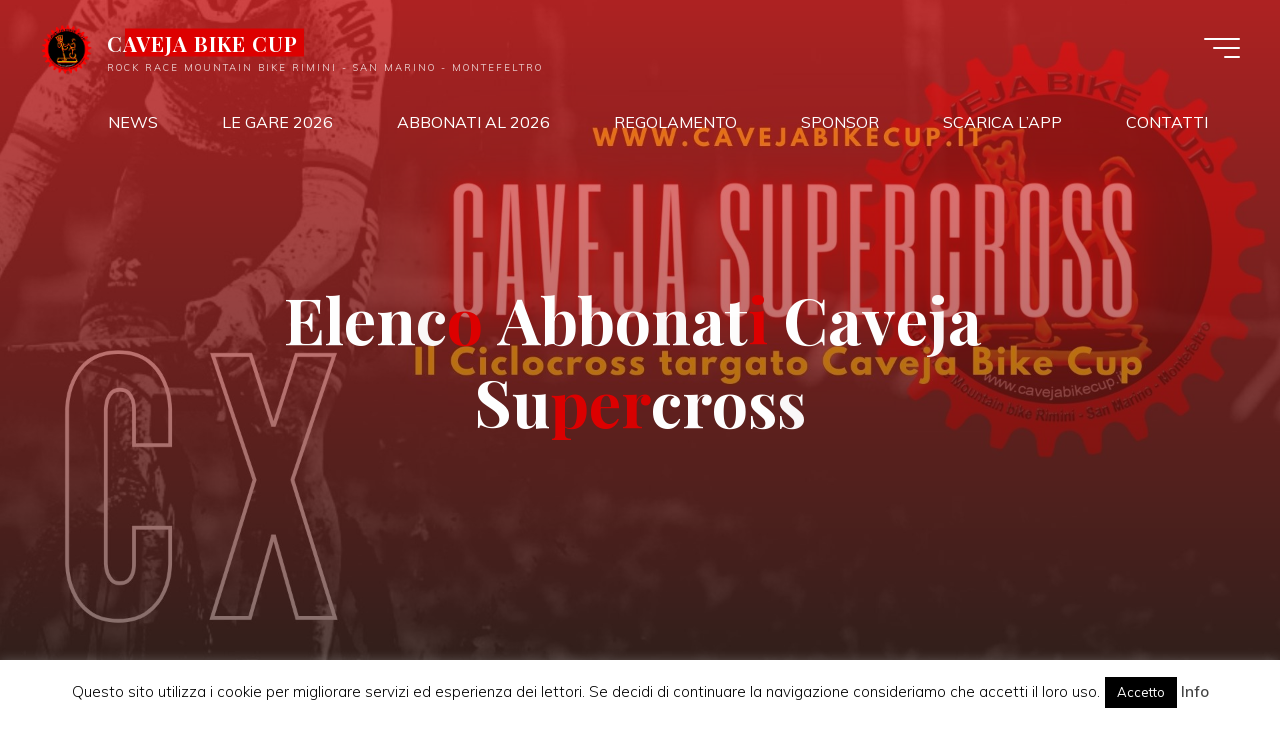

--- FILE ---
content_type: text/html; charset=utf-8
request_url: https://www.google.com/recaptcha/api2/aframe
body_size: 267
content:
<!DOCTYPE HTML><html><head><meta http-equiv="content-type" content="text/html; charset=UTF-8"></head><body><script nonce="o6pRpuAgmUC5xV18bTJdGw">/** Anti-fraud and anti-abuse applications only. See google.com/recaptcha */ try{var clients={'sodar':'https://pagead2.googlesyndication.com/pagead/sodar?'};window.addEventListener("message",function(a){try{if(a.source===window.parent){var b=JSON.parse(a.data);var c=clients[b['id']];if(c){var d=document.createElement('img');d.src=c+b['params']+'&rc='+(localStorage.getItem("rc::a")?sessionStorage.getItem("rc::b"):"");window.document.body.appendChild(d);sessionStorage.setItem("rc::e",parseInt(sessionStorage.getItem("rc::e")||0)+1);localStorage.setItem("rc::h",'1769027273620');}}}catch(b){}});window.parent.postMessage("_grecaptcha_ready", "*");}catch(b){}</script></body></html>

--- FILE ---
content_type: text/css
request_url: https://cavejabikecup.it/wp-content/plugins/social-media-badge-widget/css/jquery-ui-black.min.css?ver=6.9
body_size: 22188
content:
/*! jQuery UI - v1.10.4 - 2014-03-30
* http://jqueryui.com
* Includes: jquery.ui.core.css, jquery.ui.accordion.css, jquery.ui.theme.css
* To view and modify this theme, visit http://jqueryui.com/themeroller/?ffDefault=Verdana%2CArial%2Csans-serif&fwDefault=normal&fsDefault=1.1em&cornerRadius=0px&bgColorHeader=%23333333&bgTextureHeader=diagonals_thick&bgImgOpacityHeader=8&borderColorHeader=%23a3a3a3&fcHeader=%23eeeeee&iconColorHeader=%23bbbbbb&bgColorContent=%23f9f9f9&bgTextureContent=highlight_hard&bgImgOpacityContent=100&borderColorContent=%23cccccc&fcContent=%23222222&iconColorContent=%23222222&bgColorDefault=%23111111&bgTextureDefault=glass&bgImgOpacityDefault=40&borderColorDefault=%23777777&fcDefault=%23e3e3e3&iconColorDefault=%23ededed&bgColorHover=%231c1c1c&bgTextureHover=glass&bgImgOpacityHover=55&borderColorHover=%23000000&fcHover=%23ffffff&iconColorHover=%23ffffff&bgColorActive=%23ffffff&bgTextureActive=flat&bgImgOpacityActive=65&borderColorActive=%23cccccc&fcActive=%23222222&iconColorActive=%23222222&bgColorHighlight=%23ffeb80&bgTextureHighlight=inset_hard&bgImgOpacityHighlight=55&borderColorHighlight=%23ffde2e&fcHighlight=%23363636&iconColorHighlight=%234ca300&bgColorError=%23cd0a0a&bgTextureError=inset_hard&bgImgOpacityError=45&borderColorError=%239e0505&fcError=%23ffffff&iconColorError=%23ffcf29&bgColorOverlay=%23aaaaaa&bgTextureOverlay=highlight_hard&bgImgOpacityOverlay=40&opacityOverlay=30&bgColorShadow=%23aaaaaa&bgTextureShadow=highlight_soft&bgImgOpacityShadow=50&opacityShadow=20&thicknessShadow=8px&offsetTopShadow=-8px&offsetLeftShadow=-8px&cornerRadiusShadow=8px
* Copyright 2014 jQuery Foundation and other contributors; Licensed MIT */

.social-media-badge .ui-helper-hidden{display:none}.social-media-badge .ui-helper-hidden-accessible{border:0;clip:rect(0 0 0 0);height:1px;margin:-1px;overflow:hidden;padding:0;position:absolute;width:1px}.social-media-badge .ui-helper-reset{margin:0;padding:0;border:0;outline:0;line-height:1.3;text-decoration:none;font-size:100%;list-style:none}.social-media-badge .ui-helper-clearfix:before,.social-media-badge .ui-helper-clearfix:after{content:"";display:table;border-collapse:collapse}.social-media-badge .ui-helper-clearfix:after{clear:both}.social-media-badge .ui-helper-clearfix{min-height:0}.social-media-badge .ui-helper-zfix{width:100%;height:100%;top:0;left:0;position:absolute;opacity:0;filter:Alpha(Opacity=0)}.social-media-badge .ui-front{z-index:100}.social-media-badge .ui-state-disabled{cursor:default!important}.social-media-badge .ui-icon{display:block;text-indent:-99999px;overflow:hidden;background-repeat:no-repeat}.social-media-badge .ui-widget-overlay{position:fixed;top:0;left:0;width:100%;height:100%}.social-media-badge .ui-accordion .ui-accordion-header{display:block;cursor:pointer;position:relative;margin-top:2px;padding:.5em .5em .5em .7em;min-height:0}.social-media-badge .ui-accordion .ui-accordion-icons{padding-left:2.2em}.social-media-badge .ui-accordion .ui-accordion-noicons{padding-left:.7em}.social-media-badge .ui-accordion .ui-accordion-icons .ui-accordion-icons{padding-left:2.2em}.social-media-badge .ui-accordion .ui-accordion-header .ui-accordion-header-icon{position:absolute;left:.5em;top:50%;margin-top:-8px}.social-media-badge .ui-accordion .ui-accordion-content{padding:1em 2.2em;border-top:0;overflow:auto}.social-media-badge .ui-widget{font-family:Verdana,Arial,sans-serif;font-size:1.1em}.social-media-badge .ui-widget .ui-widget{font-size:1em}.social-media-badge .ui-widget input,.social-media-badge .ui-widget select,.social-media-badge .ui-widget textarea,.social-media-badge .ui-widget button{font-family:Verdana,Arial,sans-serif;font-size:1em}.social-media-badge .ui-widget-content{border:1px solid #ccc;background:#f9f9f9 url(images/ui-bg_highlight-hard_100_f9f9f9_1x100.png) 50% top repeat-x;color:#222}.social-media-badge .ui-widget-content a{color:#222}.social-media-badge .ui-widget-header{border:1px solid #a3a3a3;background:#333 url(images/ui-bg_diagonals-thick_8_333333_40x40.png) 50% 50% repeat;color:#eee;font-weight:bold}.social-media-badge .ui-widget-header a{color:#eee}.social-media-badge .ui-state-default,.social-media-badge .ui-widget-content .ui-state-default,.social-media-badge .ui-widget-header .ui-state-default{border:1px solid #777;background:#111 url(images/ui-bg_glass_40_111111_1x400.png) 50% 50% repeat-x;font-weight:normal;color:#e3e3e3}.social-media-badge .ui-state-default a,.social-media-badge .ui-state-default a:link,.social-media-badge .ui-state-default a:visited{color:#e3e3e3;text-decoration:none}.social-media-badge .ui-state-hover,.social-media-badge .ui-widget-content .ui-state-hover,.social-media-badge .ui-widget-header .ui-state-hover,.social-media-badge .ui-state-focus,.social-media-badge .ui-widget-content .ui-state-focus,.social-media-badge .ui-widget-header .ui-state-focus{border:1px solid #000;background:#1c1c1c url(images/ui-bg_glass_55_1c1c1c_1x400.png) 50% 50% repeat-x;font-weight:normal;color:#fff}.social-media-badge .ui-state-hover a,.social-media-badge .ui-state-hover a:hover,.social-media-badge .ui-state-hover a:link,.social-media-badge .ui-state-hover a:visited,.social-media-badge .ui-state-focus a,.social-media-badge .ui-state-focus a:hover,.social-media-badge .ui-state-focus a:link,.social-media-badge .ui-state-focus a:visited{color:#fff;text-decoration:none}.social-media-badge .ui-state-active,.social-media-badge .ui-widget-content .ui-state-active,.social-media-badge .ui-widget-header .ui-state-active{border:1px solid #ccc;background:#fff url(images/ui-bg_flat_65_ffffff_40x100.png) 50% 50% repeat-x;font-weight:normal;color:#222}.social-media-badge .ui-state-active a,.social-media-badge .ui-state-active a:link,.social-media-badge .ui-state-active a:visited{color:#222;text-decoration:none}.social-media-badge .ui-state-highlight,.social-media-badge .ui-widget-content .ui-state-highlight,.social-media-badge .ui-widget-header .ui-state-highlight{border:1px solid #ffde2e;background:#ffeb80 url(images/ui-bg_inset-hard_55_ffeb80_1x100.png) 50% bottom repeat-x;color:#363636}.social-media-badge .ui-state-highlight a,.social-media-badge .ui-widget-content .ui-state-highlight a,.social-media-badge .ui-widget-header .ui-state-highlight a{color:#363636}.social-media-badge .ui-state-error,.social-media-badge .ui-widget-content .ui-state-error,.social-media-badge .ui-widget-header .ui-state-error{border:1px solid #9e0505;background:#cd0a0a url(images/ui-bg_inset-hard_45_cd0a0a_1x100.png) 50% bottom repeat-x;color:#fff}.social-media-badge .ui-state-error a,.social-media-badge .ui-widget-content .ui-state-error a,.social-media-badge .ui-widget-header .ui-state-error a{color:#fff}.social-media-badge .ui-state-error-text,.social-media-badge .ui-widget-content .ui-state-error-text,.social-media-badge .ui-widget-header .ui-state-error-text{color:#fff}.social-media-badge .ui-priority-primary,.social-media-badge .ui-widget-content .ui-priority-primary,.social-media-badge .ui-widget-header .ui-priority-primary{font-weight:bold}.social-media-badge .ui-priority-secondary,.social-media-badge .ui-widget-content .ui-priority-secondary,.social-media-badge .ui-widget-header .ui-priority-secondary{opacity:.7;filter:Alpha(Opacity=70);font-weight:normal}.social-media-badge .ui-state-disabled,.social-media-badge .ui-widget-content .ui-state-disabled,.social-media-badge .ui-widget-header .ui-state-disabled{opacity:.35;filter:Alpha(Opacity=35);background-image:none}.social-media-badge .ui-state-disabled .ui-icon{filter:Alpha(Opacity=35)}.social-media-badge .ui-icon{width:16px;height:16px}.social-media-badge .ui-icon,.social-media-badge .ui-widget-content .ui-icon{background-image:url(images/ui-icons_222222_256x240.png)}.social-media-badge .ui-widget-header .ui-icon{background-image:url(images/ui-icons_bbbbbb_256x240.png)}.social-media-badge .ui-state-default .ui-icon{background-image:url(images/ui-icons_ededed_256x240.png)}.social-media-badge .ui-state-hover .ui-icon,.social-media-badge .ui-state-focus .ui-icon{background-image:url(images/ui-icons_ffffff_256x240.png)}.social-media-badge .ui-state-active .ui-icon{background-image:url(images/ui-icons_222222_256x240.png)}.social-media-badge .ui-state-highlight .ui-icon{background-image:url(images/ui-icons_4ca300_256x240.png)}.social-media-badge .ui-state-error .ui-icon,.social-media-badge .ui-state-error-text .ui-icon{background-image:url(images/ui-icons_ffcf29_256x240.png)}.social-media-badge .ui-icon-blank{background-position:16px 16px}.social-media-badge .ui-icon-carat-1-n{background-position:0 0}.social-media-badge .ui-icon-carat-1-ne{background-position:-16px 0}.social-media-badge .ui-icon-carat-1-e{background-position:-32px 0}.social-media-badge .ui-icon-carat-1-se{background-position:-48px 0}.social-media-badge .ui-icon-carat-1-s{background-position:-64px 0}.social-media-badge .ui-icon-carat-1-sw{background-position:-80px 0}.social-media-badge .ui-icon-carat-1-w{background-position:-96px 0}.social-media-badge .ui-icon-carat-1-nw{background-position:-112px 0}.social-media-badge .ui-icon-carat-2-n-s{background-position:-128px 0}.social-media-badge .ui-icon-carat-2-e-w{background-position:-144px 0}.social-media-badge .ui-icon-triangle-1-n{background-position:0 -16px}.social-media-badge .ui-icon-triangle-1-ne{background-position:-16px -16px}.social-media-badge .ui-icon-triangle-1-e{background-position:-32px -16px}.social-media-badge .ui-icon-triangle-1-se{background-position:-48px -16px}.social-media-badge .ui-icon-triangle-1-s{background-position:-64px -16px}.social-media-badge .ui-icon-triangle-1-sw{background-position:-80px -16px}.social-media-badge .ui-icon-triangle-1-w{background-position:-96px -16px}.social-media-badge .ui-icon-triangle-1-nw{background-position:-112px -16px}.social-media-badge .ui-icon-triangle-2-n-s{background-position:-128px -16px}.social-media-badge .ui-icon-triangle-2-e-w{background-position:-144px -16px}.social-media-badge .ui-icon-arrow-1-n{background-position:0 -32px}.social-media-badge .ui-icon-arrow-1-ne{background-position:-16px -32px}.social-media-badge .ui-icon-arrow-1-e{background-position:-32px -32px}.social-media-badge .ui-icon-arrow-1-se{background-position:-48px -32px}.social-media-badge .ui-icon-arrow-1-s{background-position:-64px -32px}.social-media-badge .ui-icon-arrow-1-sw{background-position:-80px -32px}.social-media-badge .ui-icon-arrow-1-w{background-position:-96px -32px}.social-media-badge .ui-icon-arrow-1-nw{background-position:-112px -32px}.social-media-badge .ui-icon-arrow-2-n-s{background-position:-128px -32px}.social-media-badge .ui-icon-arrow-2-ne-sw{background-position:-144px -32px}.social-media-badge .ui-icon-arrow-2-e-w{background-position:-160px -32px}.social-media-badge .ui-icon-arrow-2-se-nw{background-position:-176px -32px}.social-media-badge .ui-icon-arrowstop-1-n{background-position:-192px -32px}.social-media-badge .ui-icon-arrowstop-1-e{background-position:-208px -32px}.social-media-badge .ui-icon-arrowstop-1-s{background-position:-224px -32px}.social-media-badge .ui-icon-arrowstop-1-w{background-position:-240px -32px}.social-media-badge .ui-icon-arrowthick-1-n{background-position:0 -48px}.social-media-badge .ui-icon-arrowthick-1-ne{background-position:-16px -48px}.social-media-badge .ui-icon-arrowthick-1-e{background-position:-32px -48px}.social-media-badge .ui-icon-arrowthick-1-se{background-position:-48px -48px}.social-media-badge .ui-icon-arrowthick-1-s{background-position:-64px -48px}.social-media-badge .ui-icon-arrowthick-1-sw{background-position:-80px -48px}.social-media-badge .ui-icon-arrowthick-1-w{background-position:-96px -48px}.social-media-badge .ui-icon-arrowthick-1-nw{background-position:-112px -48px}.social-media-badge .ui-icon-arrowthick-2-n-s{background-position:-128px -48px}.social-media-badge .ui-icon-arrowthick-2-ne-sw{background-position:-144px -48px}.social-media-badge .ui-icon-arrowthick-2-e-w{background-position:-160px -48px}.social-media-badge .ui-icon-arrowthick-2-se-nw{background-position:-176px -48px}.social-media-badge .ui-icon-arrowthickstop-1-n{background-position:-192px -48px}.social-media-badge .ui-icon-arrowthickstop-1-e{background-position:-208px -48px}.social-media-badge .ui-icon-arrowthickstop-1-s{background-position:-224px -48px}.social-media-badge .ui-icon-arrowthickstop-1-w{background-position:-240px -48px}.social-media-badge .ui-icon-arrowreturnthick-1-w{background-position:0 -64px}.social-media-badge .ui-icon-arrowreturnthick-1-n{background-position:-16px -64px}.social-media-badge .ui-icon-arrowreturnthick-1-e{background-position:-32px -64px}.social-media-badge .ui-icon-arrowreturnthick-1-s{background-position:-48px -64px}.social-media-badge .ui-icon-arrowreturn-1-w{background-position:-64px -64px}.social-media-badge .ui-icon-arrowreturn-1-n{background-position:-80px -64px}.social-media-badge .ui-icon-arrowreturn-1-e{background-position:-96px -64px}.social-media-badge .ui-icon-arrowreturn-1-s{background-position:-112px -64px}.social-media-badge .ui-icon-arrowrefresh-1-w{background-position:-128px -64px}.social-media-badge .ui-icon-arrowrefresh-1-n{background-position:-144px -64px}.social-media-badge .ui-icon-arrowrefresh-1-e{background-position:-160px -64px}.social-media-badge .ui-icon-arrowrefresh-1-s{background-position:-176px -64px}.social-media-badge .ui-icon-arrow-4{background-position:0 -80px}.social-media-badge .ui-icon-arrow-4-diag{background-position:-16px -80px}.social-media-badge .ui-icon-extlink{background-position:-32px -80px}.social-media-badge .ui-icon-newwin{background-position:-48px -80px}.social-media-badge .ui-icon-refresh{background-position:-64px -80px}.social-media-badge .ui-icon-shuffle{background-position:-80px -80px}.social-media-badge .ui-icon-transfer-e-w{background-position:-96px -80px}.social-media-badge .ui-icon-transferthick-e-w{background-position:-112px -80px}.social-media-badge .ui-icon-folder-collapsed{background-position:0 -96px}.social-media-badge .ui-icon-folder-open{background-position:-16px -96px}.social-media-badge .ui-icon-document{background-position:-32px -96px}.social-media-badge .ui-icon-document-b{background-position:-48px -96px}.social-media-badge .ui-icon-note{background-position:-64px -96px}.social-media-badge .ui-icon-mail-closed{background-position:-80px -96px}.social-media-badge .ui-icon-mail-open{background-position:-96px -96px}.social-media-badge .ui-icon-suitcase{background-position:-112px -96px}.social-media-badge .ui-icon-comment{background-position:-128px -96px}.social-media-badge .ui-icon-person{background-position:-144px -96px}.social-media-badge .ui-icon-print{background-position:-160px -96px}.social-media-badge .ui-icon-trash{background-position:-176px -96px}.social-media-badge .ui-icon-locked{background-position:-192px -96px}.social-media-badge .ui-icon-unlocked{background-position:-208px -96px}.social-media-badge .ui-icon-bookmark{background-position:-224px -96px}.social-media-badge .ui-icon-tag{background-position:-240px -96px}.social-media-badge .ui-icon-home{background-position:0 -112px}.social-media-badge .ui-icon-flag{background-position:-16px -112px}.social-media-badge .ui-icon-calendar{background-position:-32px -112px}.social-media-badge .ui-icon-cart{background-position:-48px -112px}.social-media-badge .ui-icon-pencil{background-position:-64px -112px}.social-media-badge .ui-icon-clock{background-position:-80px -112px}.social-media-badge .ui-icon-disk{background-position:-96px -112px}.social-media-badge .ui-icon-calculator{background-position:-112px -112px}.social-media-badge .ui-icon-zoomin{background-position:-128px -112px}.social-media-badge .ui-icon-zoomout{background-position:-144px -112px}.social-media-badge .ui-icon-search{background-position:-160px -112px}.social-media-badge .ui-icon-wrench{background-position:-176px -112px}.social-media-badge .ui-icon-gear{background-position:-192px -112px}.social-media-badge .ui-icon-heart{background-position:-208px -112px}.social-media-badge .ui-icon-star{background-position:-224px -112px}.social-media-badge .ui-icon-link{background-position:-240px -112px}.social-media-badge .ui-icon-cancel{background-position:0 -128px}.social-media-badge .ui-icon-plus{background-position:-16px -128px}.social-media-badge .ui-icon-plusthick{background-position:-32px -128px}.social-media-badge .ui-icon-minus{background-position:-48px -128px}.social-media-badge .ui-icon-minusthick{background-position:-64px -128px}.social-media-badge .ui-icon-close{background-position:-80px -128px}.social-media-badge .ui-icon-closethick{background-position:-96px -128px}.social-media-badge .ui-icon-key{background-position:-112px -128px}.social-media-badge .ui-icon-lightbulb{background-position:-128px -128px}.social-media-badge .ui-icon-scissors{background-position:-144px -128px}.social-media-badge .ui-icon-clipboard{background-position:-160px -128px}.social-media-badge .ui-icon-copy{background-position:-176px -128px}.social-media-badge .ui-icon-contact{background-position:-192px -128px}.social-media-badge .ui-icon-image{background-position:-208px -128px}.social-media-badge .ui-icon-video{background-position:-224px -128px}.social-media-badge .ui-icon-script{background-position:-240px -128px}.social-media-badge .ui-icon-alert{background-position:0 -144px}.social-media-badge .ui-icon-info{background-position:-16px -144px}.social-media-badge .ui-icon-notice{background-position:-32px -144px}.social-media-badge .ui-icon-help{background-position:-48px -144px}.social-media-badge .ui-icon-check{background-position:-64px -144px}.social-media-badge .ui-icon-bullet{background-position:-80px -144px}.social-media-badge .ui-icon-radio-on{background-position:-96px -144px}.social-media-badge .ui-icon-radio-off{background-position:-112px -144px}.social-media-badge .ui-icon-pin-w{background-position:-128px -144px}.social-media-badge .ui-icon-pin-s{background-position:-144px -144px}.social-media-badge .ui-icon-play{background-position:0 -160px}.social-media-badge .ui-icon-pause{background-position:-16px -160px}.social-media-badge .ui-icon-seek-next{background-position:-32px -160px}.social-media-badge .ui-icon-seek-prev{background-position:-48px -160px}.social-media-badge .ui-icon-seek-end{background-position:-64px -160px}.social-media-badge .ui-icon-seek-start{background-position:-80px -160px}.social-media-badge .ui-icon-seek-first{background-position:-80px -160px}.social-media-badge .ui-icon-stop{background-position:-96px -160px}.social-media-badge .ui-icon-eject{background-position:-112px -160px}.social-media-badge .ui-icon-volume-off{background-position:-128px -160px}.social-media-badge .ui-icon-volume-on{background-position:-144px -160px}.social-media-badge .ui-icon-power{background-position:0 -176px}.social-media-badge .ui-icon-signal-diag{background-position:-16px -176px}.social-media-badge .ui-icon-signal{background-position:-32px -176px}.social-media-badge .ui-icon-battery-0{background-position:-48px -176px}.social-media-badge .ui-icon-battery-1{background-position:-64px -176px}.social-media-badge .ui-icon-battery-2{background-position:-80px -176px}.social-media-badge .ui-icon-battery-3{background-position:-96px -176px}.social-media-badge .ui-icon-circle-plus{background-position:0 -192px}.social-media-badge .ui-icon-circle-minus{background-position:-16px -192px}.social-media-badge .ui-icon-circle-close{background-position:-32px -192px}.social-media-badge .ui-icon-circle-triangle-e{background-position:-48px -192px}.social-media-badge .ui-icon-circle-triangle-s{background-position:-64px -192px}.social-media-badge .ui-icon-circle-triangle-w{background-position:-80px -192px}.social-media-badge .ui-icon-circle-triangle-n{background-position:-96px -192px}.social-media-badge .ui-icon-circle-arrow-e{background-position:-112px -192px}.social-media-badge .ui-icon-circle-arrow-s{background-position:-128px -192px}.social-media-badge .ui-icon-circle-arrow-w{background-position:-144px -192px}.social-media-badge .ui-icon-circle-arrow-n{background-position:-160px -192px}.social-media-badge .ui-icon-circle-zoomin{background-position:-176px -192px}.social-media-badge .ui-icon-circle-zoomout{background-position:-192px -192px}.social-media-badge .ui-icon-circle-check{background-position:-208px -192px}.social-media-badge .ui-icon-circlesmall-plus{background-position:0 -208px}.social-media-badge .ui-icon-circlesmall-minus{background-position:-16px -208px}.social-media-badge .ui-icon-circlesmall-close{background-position:-32px -208px}.social-media-badge .ui-icon-squaresmall-plus{background-position:-48px -208px}.social-media-badge .ui-icon-squaresmall-minus{background-position:-64px -208px}.social-media-badge .ui-icon-squaresmall-close{background-position:-80px -208px}.social-media-badge .ui-icon-grip-dotted-vertical{background-position:0 -224px}.social-media-badge .ui-icon-grip-dotted-horizontal{background-position:-16px -224px}.social-media-badge .ui-icon-grip-solid-vertical{background-position:-32px -224px}.social-media-badge .ui-icon-grip-solid-horizontal{background-position:-48px -224px}.social-media-badge .ui-icon-gripsmall-diagonal-se{background-position:-64px -224px}.social-media-badge .ui-icon-grip-diagonal-se{background-position:-80px -224px}.social-media-badge .ui-corner-all,.social-media-badge .ui-corner-top,.social-media-badge .ui-corner-left,.social-media-badge .ui-corner-tl{border-top-left-radius:0}.social-media-badge .ui-corner-all,.social-media-badge .ui-corner-top,.social-media-badge .ui-corner-right,.social-media-badge .ui-corner-tr{border-top-right-radius:0}.social-media-badge .ui-corner-all,.social-media-badge .ui-corner-bottom,.social-media-badge .ui-corner-left,.social-media-badge .ui-corner-bl{border-bottom-left-radius:0}.social-media-badge .ui-corner-all,.social-media-badge .ui-corner-bottom,.social-media-badge .ui-corner-right,.social-media-badge .ui-corner-br{border-bottom-right-radius:0}.social-media-badge .ui-widget-overlay{background:#aaa url(images/ui-bg_highlight-hard_40_aaaaaa_1x100.png) 50% top repeat-x;opacity:.3;filter:Alpha(Opacity=30)}.social-media-badge .ui-widget-shadow{margin:-8px 0 0 -8px;padding:8px;background:#aaa url(images/ui-bg_highlight-soft_50_aaaaaa_1x100.png) 50% top repeat-x;opacity:.2;filter:Alpha(Opacity=20);border-radius:8px}